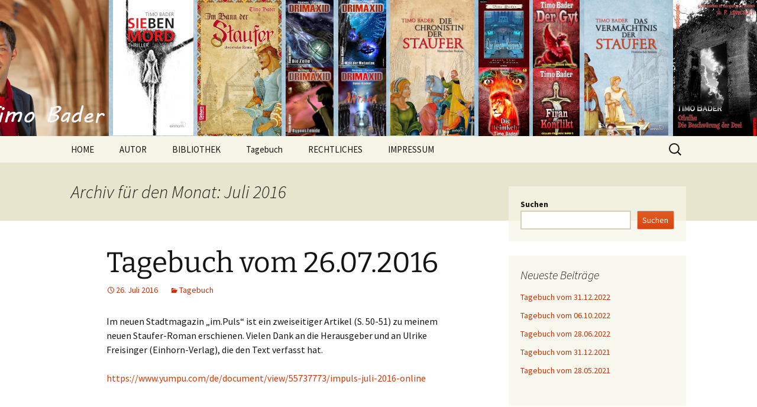

--- FILE ---
content_type: text/html; charset=UTF-8
request_url: http://timo-bader.de/2016/07/
body_size: 52845
content:
<!DOCTYPE html>
<html lang="de">
<head>
	<meta charset="UTF-8">
	<meta name="viewport" content="width=device-width">
	<title>Juli | 2016 | Timo Bader</title>
	<link rel="profile" href="https://gmpg.org/xfn/11">
	<link rel="pingback" href="http://timo-bader.de/xmlrpc.php">
	<meta name='robots' content='max-image-preview:large' />
<link rel="alternate" type="application/rss+xml" title="Timo Bader &raquo; Feed" href="http://timo-bader.de/feed/" />
<link rel="alternate" type="application/rss+xml" title="Timo Bader &raquo; Kommentar-Feed" href="http://timo-bader.de/comments/feed/" />
<style id='wp-img-auto-sizes-contain-inline-css'>
img:is([sizes=auto i],[sizes^="auto," i]){contain-intrinsic-size:3000px 1500px}
/*# sourceURL=wp-img-auto-sizes-contain-inline-css */
</style>
<style id='wp-emoji-styles-inline-css'>

	img.wp-smiley, img.emoji {
		display: inline !important;
		border: none !important;
		box-shadow: none !important;
		height: 1em !important;
		width: 1em !important;
		margin: 0 0.07em !important;
		vertical-align: -0.1em !important;
		background: none !important;
		padding: 0 !important;
	}
/*# sourceURL=wp-emoji-styles-inline-css */
</style>
<link rel='stylesheet' id='wp-block-library-css' href='http://timo-bader.de/wp-includes/css/dist/block-library/style.min.css?ver=6.9' media='all' />
<style id='wp-block-latest-posts-inline-css'>
.wp-block-latest-posts{box-sizing:border-box}.wp-block-latest-posts.alignleft{margin-right:2em}.wp-block-latest-posts.alignright{margin-left:2em}.wp-block-latest-posts.wp-block-latest-posts__list{list-style:none}.wp-block-latest-posts.wp-block-latest-posts__list li{clear:both;overflow-wrap:break-word}.wp-block-latest-posts.is-grid{display:flex;flex-wrap:wrap}.wp-block-latest-posts.is-grid li{margin:0 1.25em 1.25em 0;width:100%}@media (min-width:600px){.wp-block-latest-posts.columns-2 li{width:calc(50% - .625em)}.wp-block-latest-posts.columns-2 li:nth-child(2n){margin-right:0}.wp-block-latest-posts.columns-3 li{width:calc(33.33333% - .83333em)}.wp-block-latest-posts.columns-3 li:nth-child(3n){margin-right:0}.wp-block-latest-posts.columns-4 li{width:calc(25% - .9375em)}.wp-block-latest-posts.columns-4 li:nth-child(4n){margin-right:0}.wp-block-latest-posts.columns-5 li{width:calc(20% - 1em)}.wp-block-latest-posts.columns-5 li:nth-child(5n){margin-right:0}.wp-block-latest-posts.columns-6 li{width:calc(16.66667% - 1.04167em)}.wp-block-latest-posts.columns-6 li:nth-child(6n){margin-right:0}}:root :where(.wp-block-latest-posts.is-grid){padding:0}:root :where(.wp-block-latest-posts.wp-block-latest-posts__list){padding-left:0}.wp-block-latest-posts__post-author,.wp-block-latest-posts__post-date{display:block;font-size:.8125em}.wp-block-latest-posts__post-excerpt,.wp-block-latest-posts__post-full-content{margin-bottom:1em;margin-top:.5em}.wp-block-latest-posts__featured-image a{display:inline-block}.wp-block-latest-posts__featured-image img{height:auto;max-width:100%;width:auto}.wp-block-latest-posts__featured-image.alignleft{float:left;margin-right:1em}.wp-block-latest-posts__featured-image.alignright{float:right;margin-left:1em}.wp-block-latest-posts__featured-image.aligncenter{margin-bottom:1em;text-align:center}
/*# sourceURL=http://timo-bader.de/wp-includes/blocks/latest-posts/style.min.css */
</style>
<style id='wp-block-search-inline-css'>
.wp-block-search__button{margin-left:10px;word-break:normal}.wp-block-search__button.has-icon{line-height:0}.wp-block-search__button svg{height:1.25em;min-height:24px;min-width:24px;width:1.25em;fill:currentColor;vertical-align:text-bottom}:where(.wp-block-search__button){border:1px solid #ccc;padding:6px 10px}.wp-block-search__inside-wrapper{display:flex;flex:auto;flex-wrap:nowrap;max-width:100%}.wp-block-search__label{width:100%}.wp-block-search.wp-block-search__button-only .wp-block-search__button{box-sizing:border-box;display:flex;flex-shrink:0;justify-content:center;margin-left:0;max-width:100%}.wp-block-search.wp-block-search__button-only .wp-block-search__inside-wrapper{min-width:0!important;transition-property:width}.wp-block-search.wp-block-search__button-only .wp-block-search__input{flex-basis:100%;transition-duration:.3s}.wp-block-search.wp-block-search__button-only.wp-block-search__searchfield-hidden,.wp-block-search.wp-block-search__button-only.wp-block-search__searchfield-hidden .wp-block-search__inside-wrapper{overflow:hidden}.wp-block-search.wp-block-search__button-only.wp-block-search__searchfield-hidden .wp-block-search__input{border-left-width:0!important;border-right-width:0!important;flex-basis:0;flex-grow:0;margin:0;min-width:0!important;padding-left:0!important;padding-right:0!important;width:0!important}:where(.wp-block-search__input){appearance:none;border:1px solid #949494;flex-grow:1;font-family:inherit;font-size:inherit;font-style:inherit;font-weight:inherit;letter-spacing:inherit;line-height:inherit;margin-left:0;margin-right:0;min-width:3rem;padding:8px;text-decoration:unset!important;text-transform:inherit}:where(.wp-block-search__button-inside .wp-block-search__inside-wrapper){background-color:#fff;border:1px solid #949494;box-sizing:border-box;padding:4px}:where(.wp-block-search__button-inside .wp-block-search__inside-wrapper) .wp-block-search__input{border:none;border-radius:0;padding:0 4px}:where(.wp-block-search__button-inside .wp-block-search__inside-wrapper) .wp-block-search__input:focus{outline:none}:where(.wp-block-search__button-inside .wp-block-search__inside-wrapper) :where(.wp-block-search__button){padding:4px 8px}.wp-block-search.aligncenter .wp-block-search__inside-wrapper{margin:auto}.wp-block[data-align=right] .wp-block-search.wp-block-search__button-only .wp-block-search__inside-wrapper{float:right}
/*# sourceURL=http://timo-bader.de/wp-includes/blocks/search/style.min.css */
</style>
<style id='wp-block-search-theme-inline-css'>
.wp-block-search .wp-block-search__label{font-weight:700}.wp-block-search__button{border:1px solid #ccc;padding:.375em .625em}
/*# sourceURL=http://timo-bader.de/wp-includes/blocks/search/theme.min.css */
</style>
<style id='wp-block-group-inline-css'>
.wp-block-group{box-sizing:border-box}:where(.wp-block-group.wp-block-group-is-layout-constrained){position:relative}
/*# sourceURL=http://timo-bader.de/wp-includes/blocks/group/style.min.css */
</style>
<style id='wp-block-group-theme-inline-css'>
:where(.wp-block-group.has-background){padding:1.25em 2.375em}
/*# sourceURL=http://timo-bader.de/wp-includes/blocks/group/theme.min.css */
</style>
<style id='wp-block-paragraph-inline-css'>
.is-small-text{font-size:.875em}.is-regular-text{font-size:1em}.is-large-text{font-size:2.25em}.is-larger-text{font-size:3em}.has-drop-cap:not(:focus):first-letter{float:left;font-size:8.4em;font-style:normal;font-weight:100;line-height:.68;margin:.05em .1em 0 0;text-transform:uppercase}body.rtl .has-drop-cap:not(:focus):first-letter{float:none;margin-left:.1em}p.has-drop-cap.has-background{overflow:hidden}:root :where(p.has-background){padding:1.25em 2.375em}:where(p.has-text-color:not(.has-link-color)) a{color:inherit}p.has-text-align-left[style*="writing-mode:vertical-lr"],p.has-text-align-right[style*="writing-mode:vertical-rl"]{rotate:180deg}
/*# sourceURL=http://timo-bader.de/wp-includes/blocks/paragraph/style.min.css */
</style>
<style id='global-styles-inline-css'>
:root{--wp--preset--aspect-ratio--square: 1;--wp--preset--aspect-ratio--4-3: 4/3;--wp--preset--aspect-ratio--3-4: 3/4;--wp--preset--aspect-ratio--3-2: 3/2;--wp--preset--aspect-ratio--2-3: 2/3;--wp--preset--aspect-ratio--16-9: 16/9;--wp--preset--aspect-ratio--9-16: 9/16;--wp--preset--color--black: #000000;--wp--preset--color--cyan-bluish-gray: #abb8c3;--wp--preset--color--white: #fff;--wp--preset--color--pale-pink: #f78da7;--wp--preset--color--vivid-red: #cf2e2e;--wp--preset--color--luminous-vivid-orange: #ff6900;--wp--preset--color--luminous-vivid-amber: #fcb900;--wp--preset--color--light-green-cyan: #7bdcb5;--wp--preset--color--vivid-green-cyan: #00d084;--wp--preset--color--pale-cyan-blue: #8ed1fc;--wp--preset--color--vivid-cyan-blue: #0693e3;--wp--preset--color--vivid-purple: #9b51e0;--wp--preset--color--dark-gray: #141412;--wp--preset--color--red: #bc360a;--wp--preset--color--medium-orange: #db572f;--wp--preset--color--light-orange: #ea9629;--wp--preset--color--yellow: #fbca3c;--wp--preset--color--dark-brown: #220e10;--wp--preset--color--medium-brown: #722d19;--wp--preset--color--light-brown: #eadaa6;--wp--preset--color--beige: #e8e5ce;--wp--preset--color--off-white: #f7f5e7;--wp--preset--gradient--vivid-cyan-blue-to-vivid-purple: linear-gradient(135deg,rgb(6,147,227) 0%,rgb(155,81,224) 100%);--wp--preset--gradient--light-green-cyan-to-vivid-green-cyan: linear-gradient(135deg,rgb(122,220,180) 0%,rgb(0,208,130) 100%);--wp--preset--gradient--luminous-vivid-amber-to-luminous-vivid-orange: linear-gradient(135deg,rgb(252,185,0) 0%,rgb(255,105,0) 100%);--wp--preset--gradient--luminous-vivid-orange-to-vivid-red: linear-gradient(135deg,rgb(255,105,0) 0%,rgb(207,46,46) 100%);--wp--preset--gradient--very-light-gray-to-cyan-bluish-gray: linear-gradient(135deg,rgb(238,238,238) 0%,rgb(169,184,195) 100%);--wp--preset--gradient--cool-to-warm-spectrum: linear-gradient(135deg,rgb(74,234,220) 0%,rgb(151,120,209) 20%,rgb(207,42,186) 40%,rgb(238,44,130) 60%,rgb(251,105,98) 80%,rgb(254,248,76) 100%);--wp--preset--gradient--blush-light-purple: linear-gradient(135deg,rgb(255,206,236) 0%,rgb(152,150,240) 100%);--wp--preset--gradient--blush-bordeaux: linear-gradient(135deg,rgb(254,205,165) 0%,rgb(254,45,45) 50%,rgb(107,0,62) 100%);--wp--preset--gradient--luminous-dusk: linear-gradient(135deg,rgb(255,203,112) 0%,rgb(199,81,192) 50%,rgb(65,88,208) 100%);--wp--preset--gradient--pale-ocean: linear-gradient(135deg,rgb(255,245,203) 0%,rgb(182,227,212) 50%,rgb(51,167,181) 100%);--wp--preset--gradient--electric-grass: linear-gradient(135deg,rgb(202,248,128) 0%,rgb(113,206,126) 100%);--wp--preset--gradient--midnight: linear-gradient(135deg,rgb(2,3,129) 0%,rgb(40,116,252) 100%);--wp--preset--gradient--autumn-brown: linear-gradient(135deg, rgba(226,45,15,1) 0%, rgba(158,25,13,1) 100%);--wp--preset--gradient--sunset-yellow: linear-gradient(135deg, rgba(233,139,41,1) 0%, rgba(238,179,95,1) 100%);--wp--preset--gradient--light-sky: linear-gradient(135deg,rgba(228,228,228,1.0) 0%,rgba(208,225,252,1.0) 100%);--wp--preset--gradient--dark-sky: linear-gradient(135deg,rgba(0,0,0,1.0) 0%,rgba(56,61,69,1.0) 100%);--wp--preset--font-size--small: 13px;--wp--preset--font-size--medium: 20px;--wp--preset--font-size--large: 36px;--wp--preset--font-size--x-large: 42px;--wp--preset--spacing--20: 0.44rem;--wp--preset--spacing--30: 0.67rem;--wp--preset--spacing--40: 1rem;--wp--preset--spacing--50: 1.5rem;--wp--preset--spacing--60: 2.25rem;--wp--preset--spacing--70: 3.38rem;--wp--preset--spacing--80: 5.06rem;--wp--preset--shadow--natural: 6px 6px 9px rgba(0, 0, 0, 0.2);--wp--preset--shadow--deep: 12px 12px 50px rgba(0, 0, 0, 0.4);--wp--preset--shadow--sharp: 6px 6px 0px rgba(0, 0, 0, 0.2);--wp--preset--shadow--outlined: 6px 6px 0px -3px rgb(255, 255, 255), 6px 6px rgb(0, 0, 0);--wp--preset--shadow--crisp: 6px 6px 0px rgb(0, 0, 0);}:where(.is-layout-flex){gap: 0.5em;}:where(.is-layout-grid){gap: 0.5em;}body .is-layout-flex{display: flex;}.is-layout-flex{flex-wrap: wrap;align-items: center;}.is-layout-flex > :is(*, div){margin: 0;}body .is-layout-grid{display: grid;}.is-layout-grid > :is(*, div){margin: 0;}:where(.wp-block-columns.is-layout-flex){gap: 2em;}:where(.wp-block-columns.is-layout-grid){gap: 2em;}:where(.wp-block-post-template.is-layout-flex){gap: 1.25em;}:where(.wp-block-post-template.is-layout-grid){gap: 1.25em;}.has-black-color{color: var(--wp--preset--color--black) !important;}.has-cyan-bluish-gray-color{color: var(--wp--preset--color--cyan-bluish-gray) !important;}.has-white-color{color: var(--wp--preset--color--white) !important;}.has-pale-pink-color{color: var(--wp--preset--color--pale-pink) !important;}.has-vivid-red-color{color: var(--wp--preset--color--vivid-red) !important;}.has-luminous-vivid-orange-color{color: var(--wp--preset--color--luminous-vivid-orange) !important;}.has-luminous-vivid-amber-color{color: var(--wp--preset--color--luminous-vivid-amber) !important;}.has-light-green-cyan-color{color: var(--wp--preset--color--light-green-cyan) !important;}.has-vivid-green-cyan-color{color: var(--wp--preset--color--vivid-green-cyan) !important;}.has-pale-cyan-blue-color{color: var(--wp--preset--color--pale-cyan-blue) !important;}.has-vivid-cyan-blue-color{color: var(--wp--preset--color--vivid-cyan-blue) !important;}.has-vivid-purple-color{color: var(--wp--preset--color--vivid-purple) !important;}.has-black-background-color{background-color: var(--wp--preset--color--black) !important;}.has-cyan-bluish-gray-background-color{background-color: var(--wp--preset--color--cyan-bluish-gray) !important;}.has-white-background-color{background-color: var(--wp--preset--color--white) !important;}.has-pale-pink-background-color{background-color: var(--wp--preset--color--pale-pink) !important;}.has-vivid-red-background-color{background-color: var(--wp--preset--color--vivid-red) !important;}.has-luminous-vivid-orange-background-color{background-color: var(--wp--preset--color--luminous-vivid-orange) !important;}.has-luminous-vivid-amber-background-color{background-color: var(--wp--preset--color--luminous-vivid-amber) !important;}.has-light-green-cyan-background-color{background-color: var(--wp--preset--color--light-green-cyan) !important;}.has-vivid-green-cyan-background-color{background-color: var(--wp--preset--color--vivid-green-cyan) !important;}.has-pale-cyan-blue-background-color{background-color: var(--wp--preset--color--pale-cyan-blue) !important;}.has-vivid-cyan-blue-background-color{background-color: var(--wp--preset--color--vivid-cyan-blue) !important;}.has-vivid-purple-background-color{background-color: var(--wp--preset--color--vivid-purple) !important;}.has-black-border-color{border-color: var(--wp--preset--color--black) !important;}.has-cyan-bluish-gray-border-color{border-color: var(--wp--preset--color--cyan-bluish-gray) !important;}.has-white-border-color{border-color: var(--wp--preset--color--white) !important;}.has-pale-pink-border-color{border-color: var(--wp--preset--color--pale-pink) !important;}.has-vivid-red-border-color{border-color: var(--wp--preset--color--vivid-red) !important;}.has-luminous-vivid-orange-border-color{border-color: var(--wp--preset--color--luminous-vivid-orange) !important;}.has-luminous-vivid-amber-border-color{border-color: var(--wp--preset--color--luminous-vivid-amber) !important;}.has-light-green-cyan-border-color{border-color: var(--wp--preset--color--light-green-cyan) !important;}.has-vivid-green-cyan-border-color{border-color: var(--wp--preset--color--vivid-green-cyan) !important;}.has-pale-cyan-blue-border-color{border-color: var(--wp--preset--color--pale-cyan-blue) !important;}.has-vivid-cyan-blue-border-color{border-color: var(--wp--preset--color--vivid-cyan-blue) !important;}.has-vivid-purple-border-color{border-color: var(--wp--preset--color--vivid-purple) !important;}.has-vivid-cyan-blue-to-vivid-purple-gradient-background{background: var(--wp--preset--gradient--vivid-cyan-blue-to-vivid-purple) !important;}.has-light-green-cyan-to-vivid-green-cyan-gradient-background{background: var(--wp--preset--gradient--light-green-cyan-to-vivid-green-cyan) !important;}.has-luminous-vivid-amber-to-luminous-vivid-orange-gradient-background{background: var(--wp--preset--gradient--luminous-vivid-amber-to-luminous-vivid-orange) !important;}.has-luminous-vivid-orange-to-vivid-red-gradient-background{background: var(--wp--preset--gradient--luminous-vivid-orange-to-vivid-red) !important;}.has-very-light-gray-to-cyan-bluish-gray-gradient-background{background: var(--wp--preset--gradient--very-light-gray-to-cyan-bluish-gray) !important;}.has-cool-to-warm-spectrum-gradient-background{background: var(--wp--preset--gradient--cool-to-warm-spectrum) !important;}.has-blush-light-purple-gradient-background{background: var(--wp--preset--gradient--blush-light-purple) !important;}.has-blush-bordeaux-gradient-background{background: var(--wp--preset--gradient--blush-bordeaux) !important;}.has-luminous-dusk-gradient-background{background: var(--wp--preset--gradient--luminous-dusk) !important;}.has-pale-ocean-gradient-background{background: var(--wp--preset--gradient--pale-ocean) !important;}.has-electric-grass-gradient-background{background: var(--wp--preset--gradient--electric-grass) !important;}.has-midnight-gradient-background{background: var(--wp--preset--gradient--midnight) !important;}.has-small-font-size{font-size: var(--wp--preset--font-size--small) !important;}.has-medium-font-size{font-size: var(--wp--preset--font-size--medium) !important;}.has-large-font-size{font-size: var(--wp--preset--font-size--large) !important;}.has-x-large-font-size{font-size: var(--wp--preset--font-size--x-large) !important;}
/*# sourceURL=global-styles-inline-css */
</style>

<style id='classic-theme-styles-inline-css'>
/*! This file is auto-generated */
.wp-block-button__link{color:#fff;background-color:#32373c;border-radius:9999px;box-shadow:none;text-decoration:none;padding:calc(.667em + 2px) calc(1.333em + 2px);font-size:1.125em}.wp-block-file__button{background:#32373c;color:#fff;text-decoration:none}
/*# sourceURL=/wp-includes/css/classic-themes.min.css */
</style>
<link rel='stylesheet' id='hfe-style-css' href='http://timo-bader.de/wp-content/plugins/header-footer-elementor/assets/css/header-footer-elementor.css?ver=1.6.15' media='all' />
<link rel='stylesheet' id='elementor-icons-css' href='http://timo-bader.de/wp-content/plugins/elementor/assets/lib/eicons/css/elementor-icons.min.css?ver=5.21.0' media='all' />
<link rel='stylesheet' id='elementor-frontend-css' href='http://timo-bader.de/wp-content/plugins/elementor/assets/css/frontend-lite.min.css?ver=3.15.3' media='all' />
<link rel='stylesheet' id='swiper-css' href='http://timo-bader.de/wp-content/plugins/elementor/assets/lib/swiper/v8/css/swiper.min.css?ver=8.4.5' media='all' />
<link rel='stylesheet' id='elementor-post-1367-css' href='http://timo-bader.de/wp-content/uploads/elementor/css/post-1367.css?ver=1693238093' media='all' />
<link rel='stylesheet' id='elementor-global-css' href='http://timo-bader.de/wp-content/uploads/elementor/css/global.css?ver=1693238093' media='all' />
<link rel='stylesheet' id='twentythirteen-fonts-css' href='http://timo-bader.de/wp-content/themes/twentythirteen/fonts/source-sans-pro-plus-bitter.css?ver=20230328' media='all' />
<link rel='stylesheet' id='genericons-css' href='http://timo-bader.de/wp-content/themes/twentythirteen/genericons/genericons.css?ver=3.0.3' media='all' />
<link rel='stylesheet' id='twentythirteen-style-css' href='http://timo-bader.de/wp-content/themes/twentythirteen/style.css?ver=20230808' media='all' />
<link rel='stylesheet' id='twentythirteen-block-style-css' href='http://timo-bader.de/wp-content/themes/twentythirteen/css/blocks.css?ver=20230621' media='all' />
<link rel='stylesheet' id='google-fonts-1-css' href='https://fonts.googleapis.com/css?family=Roboto%3A100%2C100italic%2C200%2C200italic%2C300%2C300italic%2C400%2C400italic%2C500%2C500italic%2C600%2C600italic%2C700%2C700italic%2C800%2C800italic%2C900%2C900italic%7CRoboto+Slab%3A100%2C100italic%2C200%2C200italic%2C300%2C300italic%2C400%2C400italic%2C500%2C500italic%2C600%2C600italic%2C700%2C700italic%2C800%2C800italic%2C900%2C900italic&#038;display=swap&#038;ver=6.9' media='all' />
<link rel="preconnect" href="https://fonts.gstatic.com/" crossorigin><script src="http://timo-bader.de/wp-includes/js/jquery/jquery.min.js?ver=3.7.1" id="jquery-core-js"></script>
<script src="http://timo-bader.de/wp-includes/js/jquery/jquery-migrate.min.js?ver=3.4.1" id="jquery-migrate-js"></script>
<link rel="https://api.w.org/" href="http://timo-bader.de/wp-json/" /><link rel="EditURI" type="application/rsd+xml" title="RSD" href="http://timo-bader.de/xmlrpc.php?rsd" />
<meta name="generator" content="WordPress 6.9" />
<meta name="generator" content="Elementor 3.15.3; features: e_dom_optimization, e_optimized_assets_loading, e_optimized_css_loading, additional_custom_breakpoints; settings: css_print_method-external, google_font-enabled, font_display-swap">
	<style type="text/css" id="twentythirteen-header-css">
		.site-header {
		background: url(http://timo-bader.de/wp-content/uploads/2023/03/cropped-header-1.png) no-repeat scroll top;
		background-size: 1600px auto;
	}
	@media (max-width: 767px) {
		.site-header {
			background-size: 768px auto;
		}
	}
	@media (max-width: 359px) {
		.site-header {
			background-size: 360px auto;
		}
	}
			.site-title,
	.site-description {
		position: absolute;
		clip: rect(1px 1px 1px 1px); /* IE7 */
		clip: rect(1px, 1px, 1px, 1px);
	}
			</style>
	</head>

<body class="archive date wp-embed-responsive wp-theme-twentythirteen ehf-template-twentythirteen ehf-stylesheet-twentythirteen single-author sidebar elementor-default elementor-kit-1367">
		<div id="page" class="hfeed site">
		<header id="masthead" class="site-header">
			<a class="home-link" href="http://timo-bader.de/" rel="home">
				<h1 class="site-title">Timo Bader</h1>
				<h2 class="site-description">Willkommen im Reich der Geschichten</h2>
			</a>

			<div id="navbar" class="navbar">
				<nav id="site-navigation" class="navigation main-navigation">
					<button class="menu-toggle">Menü</button>
					<a class="screen-reader-text skip-link" href="#content">
						Zum Inhalt springen					</a>
					<div class="menu-allgemein-container"><ul id="primary-menu" class="nav-menu"><li id="menu-item-329" class="menu-item menu-item-type-post_type menu-item-object-page menu-item-home menu-item-329"><a href="http://timo-bader.de/">HOME</a></li>
<li id="menu-item-362" class="menu-item menu-item-type-post_type menu-item-object-page menu-item-362"><a href="http://timo-bader.de/biografie/">AUTOR</a></li>
<li id="menu-item-361" class="menu-item menu-item-type-post_type menu-item-object-page menu-item-has-children menu-item-361"><a href="http://timo-bader.de/bibliografie/">BIBLIOTHEK</a>
<ul class="sub-menu">
	<li id="menu-item-479" class="menu-item menu-item-type-post_type menu-item-object-page menu-item-479"><a href="http://timo-bader.de/bibliografie/romane/">Romane</a></li>
	<li id="menu-item-478" class="menu-item menu-item-type-post_type menu-item-object-page menu-item-478"><a href="http://timo-bader.de/bibliografie/anthologien/">Anthologien</a></li>
	<li id="menu-item-480" class="menu-item menu-item-type-post_type menu-item-object-page menu-item-480"><a href="http://timo-bader.de/bibliografie/kurzgeschichten/">Kurzgeschichten</a></li>
</ul>
</li>
<li id="menu-item-613" class="menu-item menu-item-type-taxonomy menu-item-object-category menu-item-613"><a href="http://timo-bader.de/category/tagebuch/">Tagebuch</a></li>
<li id="menu-item-363" class="menu-item menu-item-type-post_type menu-item-object-page menu-item-363"><a href="http://timo-bader.de/rechtliches/">RECHTLICHES</a></li>
<li id="menu-item-360" class="menu-item menu-item-type-post_type menu-item-object-page menu-item-360"><a href="http://timo-bader.de/impressum/">IMPRESSUM</a></li>
</ul></div>					<form role="search" method="get" class="search-form" action="http://timo-bader.de/">
				<label>
					<span class="screen-reader-text">Suche nach:</span>
					<input type="search" class="search-field" placeholder="Suchen …" value="" name="s" />
				</label>
				<input type="submit" class="search-submit" value="Suchen" />
			</form>				</nav><!-- #site-navigation -->
			</div><!-- #navbar -->
		</header><!-- #masthead -->

		<div id="main" class="site-main">

	<div id="primary" class="content-area">
		<div id="content" class="site-content" role="main">

					<header class="archive-header">
				<h1 class="archive-title">
				Archiv für den Monat: Juli 2016				</h1>
			</header><!-- .archive-header -->

							
<article id="post-1026" class="post-1026 post type-post status-publish format-standard hentry category-tagebuch">
	<header class="entry-header">
		
				<h1 class="entry-title">
			<a href="http://timo-bader.de/2016/07/26/tagebuch-vom-26-07-2016/" rel="bookmark">Tagebuch vom 26.07.2016</a>
		</h1>
		
		<div class="entry-meta">
			<span class="date"><a href="http://timo-bader.de/2016/07/26/tagebuch-vom-26-07-2016/" title="Permalink zu Tagebuch vom 26.07.2016" rel="bookmark"><time class="entry-date" datetime="2016-07-26T20:20:57+00:00">26. Juli 2016</time></a></span><span class="categories-links"><a href="http://timo-bader.de/category/tagebuch/" rel="category tag">Tagebuch</a></span><span class="author vcard"><a class="url fn n" href="http://timo-bader.de/author/admin/" title="Alle Beiträge von Timo Bader anzeigen" rel="author">Timo Bader</a></span>					</div><!-- .entry-meta -->
	</header><!-- .entry-header -->

		<div class="entry-content">
		<p>Im neuen Stadtmagazin &#8222;im.Puls&#8220; ist ein zweiseitiger Artikel (S. 50-51) zu meinem neuen Staufer-Roman erschienen. Vielen Dank an die Herausgeber und an Ulrike Freisinger (Einhorn-Verlag), die den Text verfasst hat.</p>
<p><a href="https://www.yumpu.com/de/document/view/55737773/impuls-juli-2016-online" target="_blank">https://www.yumpu.com/de/document/view/55737773/impuls-juli-2016-online</a></p>
	</div><!-- .entry-content -->
	
	<footer class="entry-meta">
		
			</footer><!-- .entry-meta -->
</article><!-- #post -->
							
<article id="post-1022" class="post-1022 post type-post status-publish format-standard hentry category-tagebuch">
	<header class="entry-header">
		
				<h1 class="entry-title">
			<a href="http://timo-bader.de/2016/07/11/tagebuch-vom-11-07-2016/" rel="bookmark">Tagebuch vom 11.07.2016</a>
		</h1>
		
		<div class="entry-meta">
			<span class="date"><a href="http://timo-bader.de/2016/07/11/tagebuch-vom-11-07-2016/" title="Permalink zu Tagebuch vom 11.07.2016" rel="bookmark"><time class="entry-date" datetime="2016-07-11T17:38:45+00:00">11. Juli 2016</time></a></span><span class="categories-links"><a href="http://timo-bader.de/category/tagebuch/" rel="category tag">Tagebuch</a></span><span class="author vcard"><a class="url fn n" href="http://timo-bader.de/author/admin/" title="Alle Beiträge von Timo Bader anzeigen" rel="author">Timo Bader</a></span>					</div><!-- .entry-meta -->
	</header><!-- .entry-header -->

		<div class="entry-content">
		<p>Na, wer hat´s gehört? Gestern war ich von 16-17 Uhr in Göppingen bei radiofips bei der Lesebühne und habe meinen historischen Roman &#8222;DAS VERMÄCHTNIS DER STAUFER&#8220; vorgestellt.</p>
<p><a href="http://timo-bader.de/wp-content/uploads/2016/07/Radio.jpg" rel="attachment wp-att-1023"><img fetchpriority="high" decoding="async" class="aligncenter size-large wp-image-1023" src="http://timo-bader.de/wp-content/uploads/2016/07/Radio-1024x591.jpg" alt="Radio" width="625" height="361" srcset="http://timo-bader.de/wp-content/uploads/2016/07/Radio-1024x591.jpg 1024w, http://timo-bader.de/wp-content/uploads/2016/07/Radio-300x173.jpg 300w, http://timo-bader.de/wp-content/uploads/2016/07/Radio-768x443.jpg 768w, http://timo-bader.de/wp-content/uploads/2016/07/Radio-624x360.jpg 624w" sizes="(max-width: 625px) 100vw, 625px" /></a></p>
<p>Online gibt es die Aufzeichnung der Sendung hier zum Anhören:</p>
<p><a href="https://soundcloud.com/timo-bader/lesebuhne-20160710-timo-badermp3" target="_blank">https://soundcloud.com/timo-bader/lesebuhne-20160710-timo-badermp3</a></p>
	</div><!-- .entry-content -->
	
	<footer class="entry-meta">
		
			</footer><!-- .entry-meta -->
</article><!-- #post -->
							
<article id="post-1018" class="post-1018 post type-post status-publish format-standard hentry category-tagebuch category-uncategorized">
	<header class="entry-header">
		
				<h1 class="entry-title">
			<a href="http://timo-bader.de/2016/07/07/tagebuch-vom-07-07-2016/" rel="bookmark">Tagebuch vom 07.07.2016</a>
		</h1>
		
		<div class="entry-meta">
			<span class="date"><a href="http://timo-bader.de/2016/07/07/tagebuch-vom-07-07-2016/" title="Permalink zu Tagebuch vom 07.07.2016" rel="bookmark"><time class="entry-date" datetime="2016-07-07T13:27:35+00:00">7. Juli 2016</time></a></span><span class="categories-links"><a href="http://timo-bader.de/category/tagebuch/" rel="category tag">Tagebuch</a>, <a href="http://timo-bader.de/category/uncategorized/" rel="category tag">Uncategorized</a></span><span class="author vcard"><a class="url fn n" href="http://timo-bader.de/author/admin/" title="Alle Beiträge von Timo Bader anzeigen" rel="author">Timo Bader</a></span>					</div><!-- .entry-meta -->
	</header><!-- .entry-header -->

		<div class="entry-content">
		<p>Am 9. Juli 2016 werde ich bei den Schwörtagen in Schwäbisch Gmünd von 12 &#8211; 16 Uhr am Stauferlädle Bücher signieren.</p>
<p><a href="http://timo-bader.de/wp-content/uploads/2016/07/staufer-festival-230x163.jpg" rel="attachment wp-att-1019"><img decoding="async" class="aligncenter wp-image-1019" src="http://timo-bader.de/wp-content/uploads/2016/07/staufer-festival-230x163.jpg" alt="staufer-festival-230x163" width="325" height="230" /></a></p>
<p><a href="http://www.schwaebisch-gmuend.de/8250-Veranstaltungsuebersicht.html?id=33415" target="_blank">http://www.schwaebisch-gmuend.de/8250-Veranstaltungsuebersicht.html?id=33415</a></p>
<p>Am Sonntag, 10. Juli 2016, geht´s dann nach Göppingen zu &#8222;radiofips&#8220;. Live-Radiosendung (Interview &amp; Lesung) mit Publikum. Empfangen könnt ihr radiofips im Landkreis Göppingen über UKW auf 89,0, im Kabel auf 99,2 oder ihr hört einfach Webradio.</p>
<p><a href="http://timo-bader.de/wp-content/uploads/2016/07/c175.png" rel="attachment wp-att-1020"><img decoding="async" class="aligncenter wp-image-1020" src="http://timo-bader.de/wp-content/uploads/2016/07/c175.png" alt="c175" width="261" height="261" srcset="http://timo-bader.de/wp-content/uploads/2016/07/c175.png 175w, http://timo-bader.de/wp-content/uploads/2016/07/c175-150x150.png 150w" sizes="(max-width: 261px) 100vw, 261px" /></a></p>
<p><a href="https://einhornverlag.de/veranstaltungen/timo-bader-bei-radiofips/" target="_blank">https://einhornverlag.de/veranstaltungen/timo-bader-bei-radiofips/</a></p>
	</div><!-- .entry-content -->
	
	<footer class="entry-meta">
		
			</footer><!-- .entry-meta -->
</article><!-- #post -->
			
			
		
		</div><!-- #content -->
	</div><!-- #primary -->

	<div id="tertiary" class="sidebar-container" role="complementary">
		<div class="sidebar-inner">
			<div class="widget-area">
				<aside id="block-9" class="widget widget_block widget_search"><form role="search" method="get" action="http://timo-bader.de/" class="wp-block-search__button-outside wp-block-search__text-button wp-block-search"    ><label class="wp-block-search__label" for="wp-block-search__input-1" >Suchen</label><div class="wp-block-search__inside-wrapper" ><input class="wp-block-search__input" id="wp-block-search__input-1" placeholder="" value="" type="search" name="s" required /><button aria-label="Suchen" class="wp-block-search__button wp-element-button" type="submit" >Suchen</button></div></form></aside><aside id="block-18" class="widget widget_block"><h3 class="widget-title">Neueste Beiträge</h3><div class="wp-widget-group__inner-blocks">
<div class="wp-block-group"><div class="wp-block-group__inner-container is-layout-constrained wp-block-group-is-layout-constrained"><ul class="wp-block-latest-posts__list wp-block-latest-posts"><li><a class="wp-block-latest-posts__post-title" href="http://timo-bader.de/2022/12/31/tagebuch-vom-31-12-2022-2/">Tagebuch vom 31.12.2022</a></li>
<li><a class="wp-block-latest-posts__post-title" href="http://timo-bader.de/2022/10/06/tagebuch-vom-06-10-2022/">Tagebuch vom 06.10.2022</a></li>
<li><a class="wp-block-latest-posts__post-title" href="http://timo-bader.de/2022/06/28/tagebuch-vom-28-06-2022/">Tagebuch vom 28.06.2022</a></li>
<li><a class="wp-block-latest-posts__post-title" href="http://timo-bader.de/2021/12/31/tagebuch-vom-31-12-2022/">Tagebuch vom 31.12.2021</a></li>
<li><a class="wp-block-latest-posts__post-title" href="http://timo-bader.de/2021/05/28/tagebuch-vom-28-05-2021/">Tagebuch vom 28.05.2021</a></li>
</ul></div></div>
</div></aside><aside id="block-25" class="widget widget_block"><h3 class="widget-title">Lesungen</h3><div class="wp-widget-group__inner-blocks">
<p>Lesung: „Siebenmord“<br>22. Oktober 2022, 19 Uhr<br>Café Talhof, Heidenheim</p>

<p>einhorn-LeseEvent<br>15. Juli 2022, 19 Uhr,<br>Remsparkbühne,<br>Schwäbisch Gmünd</p>
</div></aside>			</div><!-- .widget-area -->
		</div><!-- .sidebar-inner -->
	</div><!-- #tertiary -->

		</div><!-- #main -->
		<footer id="colophon" class="site-footer">
				<div id="secondary" class="sidebar-container" role="complementary">
		<div class="widget-area">
			<aside id="block-15" class="widget widget_block">
<div class="wp-block-group"><div class="wp-block-group__inner-container is-layout-constrained wp-block-group-is-layout-constrained"><h3 class="widget-title">Tagebuch</h3><div class="wp-widget-group__inner-blocks"><ul style="list-style-type: none; margin-top: 20px; margin-bottom 20px;"><li><strong><a href="http://timo-bader.de/2022/">2022</a>: </strong> <span class="emptymonth">Jan.</span> <span class="emptymonth">Feb.</span> <span class="emptymonth">März</span> <span class="emptymonth">Apr.</span> <span class="emptymonth">Mai</span> <a href="http://timo-bader.de/2022/06/" title="Juni 2001">Juni</a> <span class="emptymonth">Juli</span> <span class="emptymonth">Aug.</span> <span class="emptymonth">Sep.</span> <a href="http://timo-bader.de/2022/10/" title="Oktober 2001">Okt.</a> <span class="emptymonth">Nov.</span> <a href="http://timo-bader.de/2022/12/" title="Dezember 2001">Dez.</a> </li>
<li><strong><a href="http://timo-bader.de/2021/">2021</a>: </strong> <span class="emptymonth">Jan.</span> <span class="emptymonth">Feb.</span> <span class="emptymonth">März</span> <span class="emptymonth">Apr.</span> <a href="http://timo-bader.de/2021/05/" title="Mai 2001">Mai</a> <span class="emptymonth">Juni</span> <span class="emptymonth">Juli</span> <span class="emptymonth">Aug.</span> <span class="emptymonth">Sep.</span> <span class="emptymonth">Okt.</span> <span class="emptymonth">Nov.</span> <a href="http://timo-bader.de/2021/12/" title="Dezember 2001">Dez.</a> </li>
<li><strong><a href="http://timo-bader.de/2020/">2020</a>: </strong> <span class="emptymonth">Jan.</span> <span class="emptymonth">Feb.</span> <span class="emptymonth">März</span> <span class="emptymonth">Apr.</span> <span class="emptymonth">Mai</span> <span class="emptymonth">Juni</span> <span class="emptymonth">Juli</span> <span class="emptymonth">Aug.</span> <span class="emptymonth">Sep.</span> <span class="emptymonth">Okt.</span> <span class="emptymonth">Nov.</span> <a href="http://timo-bader.de/2020/12/" title="Dezember 2001">Dez.</a> </li>
<li><strong><a href="http://timo-bader.de/2019/">2019</a>: </strong> <span class="emptymonth">Jan.</span> <a href="http://timo-bader.de/2019/02/" title="Februar 2001">Feb.</a> <a href="http://timo-bader.de/2019/03/" title="März 2001">März</a> <a href="http://timo-bader.de/2019/04/" title="April 2001">Apr.</a> <a href="http://timo-bader.de/2019/05/" title="Mai 2001">Mai</a> <a href="http://timo-bader.de/2019/06/" title="Juni 2001">Juni</a> <a href="http://timo-bader.de/2019/07/" title="Juli 2001">Juli</a> <a href="http://timo-bader.de/2019/08/" title="August 2001">Aug.</a> <a href="http://timo-bader.de/2019/09/" title="September 2001">Sep.</a> <a href="http://timo-bader.de/2019/10/" title="Oktober 2001">Okt.</a> <span class="emptymonth">Nov.</span> <a href="http://timo-bader.de/2019/12/" title="Dezember 2001">Dez.</a> </li>
<li><strong><a href="http://timo-bader.de/2018/">2018</a>: </strong> <a href="http://timo-bader.de/2018/01/" title="Januar 2001">Jan.</a> <a href="http://timo-bader.de/2018/02/" title="Februar 2001">Feb.</a> <a href="http://timo-bader.de/2018/03/" title="März 2001">März</a> <span class="emptymonth">Apr.</span> <a href="http://timo-bader.de/2018/05/" title="Mai 2001">Mai</a> <span class="emptymonth">Juni</span> <span class="emptymonth">Juli</span> <span class="emptymonth">Aug.</span> <a href="http://timo-bader.de/2018/09/" title="September 2001">Sep.</a> <span class="emptymonth">Okt.</span> <span class="emptymonth">Nov.</span> <a href="http://timo-bader.de/2018/12/" title="Dezember 2001">Dez.</a> </li>
<li><strong><a href="http://timo-bader.de/2017/">2017</a>: </strong> <span class="emptymonth">Jan.</span> <a href="http://timo-bader.de/2017/02/" title="Februar 2001">Feb.</a> <span class="emptymonth">März</span> <span class="emptymonth">Apr.</span> <span class="emptymonth">Mai</span> <span class="emptymonth">Juni</span> <span class="emptymonth">Juli</span> <span class="emptymonth">Aug.</span> <a href="http://timo-bader.de/2017/09/" title="September 2001">Sep.</a> <span class="emptymonth">Okt.</span> <a href="http://timo-bader.de/2017/11/" title="November 2001">Nov.</a> <a href="http://timo-bader.de/2017/12/" title="Dezember 2001">Dez.</a> </li>
<li><strong><a href="http://timo-bader.de/2016/">2016</a>: </strong> <a href="http://timo-bader.de/2016/01/" title="Januar 2001">Jan.</a> <a href="http://timo-bader.de/2016/02/" title="Februar 2001">Feb.</a> <a href="http://timo-bader.de/2016/03/" title="März 2001">März</a> <a href="http://timo-bader.de/2016/04/" title="April 2001">Apr.</a> <a href="http://timo-bader.de/2016/05/" title="Mai 2001">Mai</a> <a href="http://timo-bader.de/2016/06/" title="Juni 2001">Juni</a> <a href="http://timo-bader.de/2016/07/" title="Juli 2001">Juli</a> <span class="emptymonth">Aug.</span> <a href="http://timo-bader.de/2016/09/" title="September 2001">Sep.</a> <span class="emptymonth">Okt.</span> <a href="http://timo-bader.de/2016/11/" title="November 2001">Nov.</a> <a href="http://timo-bader.de/2016/12/" title="Dezember 2001">Dez.</a> </li>
<li><strong><a href="http://timo-bader.de/2015/">2015</a>: </strong> <a href="http://timo-bader.de/2015/01/" title="Januar 2001">Jan.</a> <span class="emptymonth">Feb.</span> <a href="http://timo-bader.de/2015/03/" title="März 2001">März</a> <a href="http://timo-bader.de/2015/04/" title="April 2001">Apr.</a> <span class="emptymonth">Mai</span> <span class="emptymonth">Juni</span> <span class="emptymonth">Juli</span> <a href="http://timo-bader.de/2015/08/" title="August 2001">Aug.</a> <a href="http://timo-bader.de/2015/09/" title="September 2001">Sep.</a> <span class="emptymonth">Okt.</span> <a href="http://timo-bader.de/2015/11/" title="November 2001">Nov.</a> <a href="http://timo-bader.de/2015/12/" title="Dezember 2001">Dez.</a> </li>
<li><strong><a href="http://timo-bader.de/2014/">2014</a>: </strong> <a href="http://timo-bader.de/2014/01/" title="Januar 2001">Jan.</a> <a href="http://timo-bader.de/2014/02/" title="Februar 2001">Feb.</a> <a href="http://timo-bader.de/2014/03/" title="März 2001">März</a> <a href="http://timo-bader.de/2014/04/" title="April 2001">Apr.</a> <a href="http://timo-bader.de/2014/05/" title="Mai 2001">Mai</a> <a href="http://timo-bader.de/2014/06/" title="Juni 2001">Juni</a> <a href="http://timo-bader.de/2014/07/" title="Juli 2001">Juli</a> <a href="http://timo-bader.de/2014/08/" title="August 2001">Aug.</a> <a href="http://timo-bader.de/2014/09/" title="September 2001">Sep.</a> <a href="http://timo-bader.de/2014/10/" title="Oktober 2001">Okt.</a> <span class="emptymonth">Nov.</span> <a href="http://timo-bader.de/2014/12/" title="Dezember 2001">Dez.</a> </li>
<li><strong><a href="http://timo-bader.de/2013/">2013</a>: </strong> <a href="http://timo-bader.de/2013/01/" title="Januar 2001">Jan.</a> <a href="http://timo-bader.de/2013/02/" title="Februar 2001">Feb.</a> <a href="http://timo-bader.de/2013/03/" title="März 2001">März</a> <a href="http://timo-bader.de/2013/04/" title="April 2001">Apr.</a> <a href="http://timo-bader.de/2013/05/" title="Mai 2001">Mai</a> <a href="http://timo-bader.de/2013/06/" title="Juni 2001">Juni</a> <a href="http://timo-bader.de/2013/07/" title="Juli 2001">Juli</a> <a href="http://timo-bader.de/2013/08/" title="August 2001">Aug.</a> <a href="http://timo-bader.de/2013/09/" title="September 2001">Sep.</a> <a href="http://timo-bader.de/2013/10/" title="Oktober 2001">Okt.</a> <a href="http://timo-bader.de/2013/11/" title="November 2001">Nov.</a> <a href="http://timo-bader.de/2013/12/" title="Dezember 2001">Dez.</a> </li>
<li><strong><a href="http://timo-bader.de/2012/">2012</a>: </strong> <a href="http://timo-bader.de/2012/01/" title="Januar 2001">Jan.</a> <a href="http://timo-bader.de/2012/02/" title="Februar 2001">Feb.</a> <a href="http://timo-bader.de/2012/03/" title="März 2001">März</a> <a href="http://timo-bader.de/2012/04/" title="April 2001">Apr.</a> <a href="http://timo-bader.de/2012/05/" title="Mai 2001">Mai</a> <a href="http://timo-bader.de/2012/06/" title="Juni 2001">Juni</a> <a href="http://timo-bader.de/2012/07/" title="Juli 2001">Juli</a> <a href="http://timo-bader.de/2012/08/" title="August 2001">Aug.</a> <a href="http://timo-bader.de/2012/09/" title="September 2001">Sep.</a> <a href="http://timo-bader.de/2012/10/" title="Oktober 2001">Okt.</a> <a href="http://timo-bader.de/2012/11/" title="November 2001">Nov.</a> <a href="http://timo-bader.de/2012/12/" title="Dezember 2001">Dez.</a> </li>
<li><strong><a href="http://timo-bader.de/2011/">2011</a>: </strong> <a href="http://timo-bader.de/2011/01/" title="Januar 2001">Jan.</a> <a href="http://timo-bader.de/2011/02/" title="Februar 2001">Feb.</a> <a href="http://timo-bader.de/2011/03/" title="März 2001">März</a> <a href="http://timo-bader.de/2011/04/" title="April 2001">Apr.</a> <a href="http://timo-bader.de/2011/05/" title="Mai 2001">Mai</a> <a href="http://timo-bader.de/2011/06/" title="Juni 2001">Juni</a> <a href="http://timo-bader.de/2011/07/" title="Juli 2001">Juli</a> <a href="http://timo-bader.de/2011/08/" title="August 2001">Aug.</a> <a href="http://timo-bader.de/2011/09/" title="September 2001">Sep.</a> <a href="http://timo-bader.de/2011/10/" title="Oktober 2001">Okt.</a> <a href="http://timo-bader.de/2011/11/" title="November 2001">Nov.</a> <a href="http://timo-bader.de/2011/12/" title="Dezember 2001">Dez.</a> </li>
<li><strong><a href="http://timo-bader.de/2010/">2010</a>: </strong> <a href="http://timo-bader.de/2010/01/" title="Januar 2001">Jan.</a> <a href="http://timo-bader.de/2010/02/" title="Februar 2001">Feb.</a> <a href="http://timo-bader.de/2010/03/" title="März 2001">März</a> <a href="http://timo-bader.de/2010/04/" title="April 2001">Apr.</a> <a href="http://timo-bader.de/2010/05/" title="Mai 2001">Mai</a> <a href="http://timo-bader.de/2010/06/" title="Juni 2001">Juni</a> <span class="emptymonth">Juli</span> <a href="http://timo-bader.de/2010/08/" title="August 2001">Aug.</a> <span class="emptymonth">Sep.</span> <a href="http://timo-bader.de/2010/10/" title="Oktober 2001">Okt.</a> <a href="http://timo-bader.de/2010/11/" title="November 2001">Nov.</a> <a href="http://timo-bader.de/2010/12/" title="Dezember 2001">Dez.</a> </li>
<li><strong><a href="http://timo-bader.de/2009/">2009</a>: </strong> <a href="http://timo-bader.de/2009/01/" title="Januar 2001">Jan.</a> <span class="emptymonth">Feb.</span> <a href="http://timo-bader.de/2009/03/" title="März 2001">März</a> <a href="http://timo-bader.de/2009/04/" title="April 2001">Apr.</a> <span class="emptymonth">Mai</span> <a href="http://timo-bader.de/2009/06/" title="Juni 2001">Juni</a> <a href="http://timo-bader.de/2009/07/" title="Juli 2001">Juli</a> <a href="http://timo-bader.de/2009/08/" title="August 2001">Aug.</a> <a href="http://timo-bader.de/2009/09/" title="September 2001">Sep.</a> <a href="http://timo-bader.de/2009/10/" title="Oktober 2001">Okt.</a> <a href="http://timo-bader.de/2009/11/" title="November 2001">Nov.</a> <a href="http://timo-bader.de/2009/12/" title="Dezember 2001">Dez.</a> </li>
<li><strong><a href="http://timo-bader.de/2008/">2008</a>: </strong> <a href="http://timo-bader.de/2008/01/" title="Januar 2001">Jan.</a> <a href="http://timo-bader.de/2008/02/" title="Februar 2001">Feb.</a> <a href="http://timo-bader.de/2008/03/" title="März 2001">März</a> <a href="http://timo-bader.de/2008/04/" title="April 2001">Apr.</a> <a href="http://timo-bader.de/2008/05/" title="Mai 2001">Mai</a> <a href="http://timo-bader.de/2008/06/" title="Juni 2001">Juni</a> <a href="http://timo-bader.de/2008/07/" title="Juli 2001">Juli</a> <a href="http://timo-bader.de/2008/08/" title="August 2001">Aug.</a> <a href="http://timo-bader.de/2008/09/" title="September 2001">Sep.</a> <a href="http://timo-bader.de/2008/10/" title="Oktober 2001">Okt.</a> <a href="http://timo-bader.de/2008/11/" title="November 2001">Nov.</a> <a href="http://timo-bader.de/2008/12/" title="Dezember 2001">Dez.</a> </li>
<li><strong><a href="http://timo-bader.de/2007/">2007</a>: </strong> <a href="http://timo-bader.de/2007/01/" title="Januar 2001">Jan.</a> <a href="http://timo-bader.de/2007/02/" title="Februar 2001">Feb.</a> <a href="http://timo-bader.de/2007/03/" title="März 2001">März</a> <a href="http://timo-bader.de/2007/04/" title="April 2001">Apr.</a> <a href="http://timo-bader.de/2007/05/" title="Mai 2001">Mai</a> <a href="http://timo-bader.de/2007/06/" title="Juni 2001">Juni</a> <a href="http://timo-bader.de/2007/07/" title="Juli 2001">Juli</a> <a href="http://timo-bader.de/2007/08/" title="August 2001">Aug.</a> <a href="http://timo-bader.de/2007/09/" title="September 2001">Sep.</a> <a href="http://timo-bader.de/2007/10/" title="Oktober 2001">Okt.</a> <a href="http://timo-bader.de/2007/11/" title="November 2001">Nov.</a> <a href="http://timo-bader.de/2007/12/" title="Dezember 2001">Dez.</a> </li>
<li><strong><a href="http://timo-bader.de/2006/">2006</a>: </strong> <a href="http://timo-bader.de/2006/01/" title="Januar 2001">Jan.</a> <a href="http://timo-bader.de/2006/02/" title="Februar 2001">Feb.</a> <a href="http://timo-bader.de/2006/03/" title="März 2001">März</a> <a href="http://timo-bader.de/2006/04/" title="April 2001">Apr.</a> <a href="http://timo-bader.de/2006/05/" title="Mai 2001">Mai</a> <a href="http://timo-bader.de/2006/06/" title="Juni 2001">Juni</a> <a href="http://timo-bader.de/2006/07/" title="Juli 2001">Juli</a> <a href="http://timo-bader.de/2006/08/" title="August 2001">Aug.</a> <a href="http://timo-bader.de/2006/09/" title="September 2001">Sep.</a> <a href="http://timo-bader.de/2006/10/" title="Oktober 2001">Okt.</a> <a href="http://timo-bader.de/2006/11/" title="November 2001">Nov.</a> <a href="http://timo-bader.de/2006/12/" title="Dezember 2001">Dez.</a> </li>
<li><strong><a href="http://timo-bader.de/2003/">2003</a>: </strong> <a href="http://timo-bader.de/2003/01/" title="Januar 2001">Jan.</a> <a href="http://timo-bader.de/2003/02/" title="Februar 2001">Feb.</a> <span class="emptymonth">März</span> <span class="emptymonth">Apr.</span> <span class="emptymonth">Mai</span> <span class="emptymonth">Juni</span> <span class="emptymonth">Juli</span> <span class="emptymonth">Aug.</span> <span class="emptymonth">Sep.</span> <span class="emptymonth">Okt.</span> <span class="emptymonth">Nov.</span> <span class="emptymonth">Dez.</span> </li>
<li><strong><a href="http://timo-bader.de/2002/">2002</a>: </strong> <a href="http://timo-bader.de/2002/01/" title="Januar 2001">Jan.</a> <a href="http://timo-bader.de/2002/02/" title="Februar 2001">Feb.</a> <a href="http://timo-bader.de/2002/03/" title="März 2001">März</a> <a href="http://timo-bader.de/2002/04/" title="April 2001">Apr.</a> <a href="http://timo-bader.de/2002/05/" title="Mai 2001">Mai</a> <a href="http://timo-bader.de/2002/06/" title="Juni 2001">Juni</a> <a href="http://timo-bader.de/2002/07/" title="Juli 2001">Juli</a> <a href="http://timo-bader.de/2002/08/" title="August 2001">Aug.</a> <a href="http://timo-bader.de/2002/09/" title="September 2001">Sep.</a> <a href="http://timo-bader.de/2002/10/" title="Oktober 2001">Okt.</a> <a href="http://timo-bader.de/2002/11/" title="November 2001">Nov.</a> <a href="http://timo-bader.de/2002/12/" title="Dezember 2001">Dez.</a> </li>
</ul></div></div></div>
</aside>		</div><!-- .widget-area -->
	</div><!-- #secondary -->

			<div class="site-info">
												<a href="https://de.wordpress.org/" class="imprint">
					Stolz präsentiert von WordPress				</a>
			</div><!-- .site-info -->
		</footer><!-- #colophon -->
	</div><!-- #page -->

	<script type="speculationrules">
{"prefetch":[{"source":"document","where":{"and":[{"href_matches":"/*"},{"not":{"href_matches":["/wp-*.php","/wp-admin/*","/wp-content/uploads/*","/wp-content/*","/wp-content/plugins/*","/wp-content/themes/twentythirteen/*","/*\\?(.+)"]}},{"not":{"selector_matches":"a[rel~=\"nofollow\"]"}},{"not":{"selector_matches":".no-prefetch, .no-prefetch a"}}]},"eagerness":"conservative"}]}
</script>
<script src="http://timo-bader.de/wp-includes/js/imagesloaded.min.js?ver=5.0.0" id="imagesloaded-js"></script>
<script src="http://timo-bader.de/wp-includes/js/masonry.min.js?ver=4.2.2" id="masonry-js"></script>
<script src="http://timo-bader.de/wp-includes/js/jquery/jquery.masonry.min.js?ver=3.1.2b" id="jquery-masonry-js"></script>
<script src="http://timo-bader.de/wp-content/themes/twentythirteen/js/functions.js?ver=20230526" id="twentythirteen-script-js"></script>
<script id="wp-emoji-settings" type="application/json">
{"baseUrl":"https://s.w.org/images/core/emoji/17.0.2/72x72/","ext":".png","svgUrl":"https://s.w.org/images/core/emoji/17.0.2/svg/","svgExt":".svg","source":{"concatemoji":"http://timo-bader.de/wp-includes/js/wp-emoji-release.min.js?ver=6.9"}}
</script>
<script type="module">
/*! This file is auto-generated */
const a=JSON.parse(document.getElementById("wp-emoji-settings").textContent),o=(window._wpemojiSettings=a,"wpEmojiSettingsSupports"),s=["flag","emoji"];function i(e){try{var t={supportTests:e,timestamp:(new Date).valueOf()};sessionStorage.setItem(o,JSON.stringify(t))}catch(e){}}function c(e,t,n){e.clearRect(0,0,e.canvas.width,e.canvas.height),e.fillText(t,0,0);t=new Uint32Array(e.getImageData(0,0,e.canvas.width,e.canvas.height).data);e.clearRect(0,0,e.canvas.width,e.canvas.height),e.fillText(n,0,0);const a=new Uint32Array(e.getImageData(0,0,e.canvas.width,e.canvas.height).data);return t.every((e,t)=>e===a[t])}function p(e,t){e.clearRect(0,0,e.canvas.width,e.canvas.height),e.fillText(t,0,0);var n=e.getImageData(16,16,1,1);for(let e=0;e<n.data.length;e++)if(0!==n.data[e])return!1;return!0}function u(e,t,n,a){switch(t){case"flag":return n(e,"\ud83c\udff3\ufe0f\u200d\u26a7\ufe0f","\ud83c\udff3\ufe0f\u200b\u26a7\ufe0f")?!1:!n(e,"\ud83c\udde8\ud83c\uddf6","\ud83c\udde8\u200b\ud83c\uddf6")&&!n(e,"\ud83c\udff4\udb40\udc67\udb40\udc62\udb40\udc65\udb40\udc6e\udb40\udc67\udb40\udc7f","\ud83c\udff4\u200b\udb40\udc67\u200b\udb40\udc62\u200b\udb40\udc65\u200b\udb40\udc6e\u200b\udb40\udc67\u200b\udb40\udc7f");case"emoji":return!a(e,"\ud83e\u1fac8")}return!1}function f(e,t,n,a){let r;const o=(r="undefined"!=typeof WorkerGlobalScope&&self instanceof WorkerGlobalScope?new OffscreenCanvas(300,150):document.createElement("canvas")).getContext("2d",{willReadFrequently:!0}),s=(o.textBaseline="top",o.font="600 32px Arial",{});return e.forEach(e=>{s[e]=t(o,e,n,a)}),s}function r(e){var t=document.createElement("script");t.src=e,t.defer=!0,document.head.appendChild(t)}a.supports={everything:!0,everythingExceptFlag:!0},new Promise(t=>{let n=function(){try{var e=JSON.parse(sessionStorage.getItem(o));if("object"==typeof e&&"number"==typeof e.timestamp&&(new Date).valueOf()<e.timestamp+604800&&"object"==typeof e.supportTests)return e.supportTests}catch(e){}return null}();if(!n){if("undefined"!=typeof Worker&&"undefined"!=typeof OffscreenCanvas&&"undefined"!=typeof URL&&URL.createObjectURL&&"undefined"!=typeof Blob)try{var e="postMessage("+f.toString()+"("+[JSON.stringify(s),u.toString(),c.toString(),p.toString()].join(",")+"));",a=new Blob([e],{type:"text/javascript"});const r=new Worker(URL.createObjectURL(a),{name:"wpTestEmojiSupports"});return void(r.onmessage=e=>{i(n=e.data),r.terminate(),t(n)})}catch(e){}i(n=f(s,u,c,p))}t(n)}).then(e=>{for(const n in e)a.supports[n]=e[n],a.supports.everything=a.supports.everything&&a.supports[n],"flag"!==n&&(a.supports.everythingExceptFlag=a.supports.everythingExceptFlag&&a.supports[n]);var t;a.supports.everythingExceptFlag=a.supports.everythingExceptFlag&&!a.supports.flag,a.supports.everything||((t=a.source||{}).concatemoji?r(t.concatemoji):t.wpemoji&&t.twemoji&&(r(t.twemoji),r(t.wpemoji)))});
//# sourceURL=http://timo-bader.de/wp-includes/js/wp-emoji-loader.min.js
</script>
</body>
</html>
